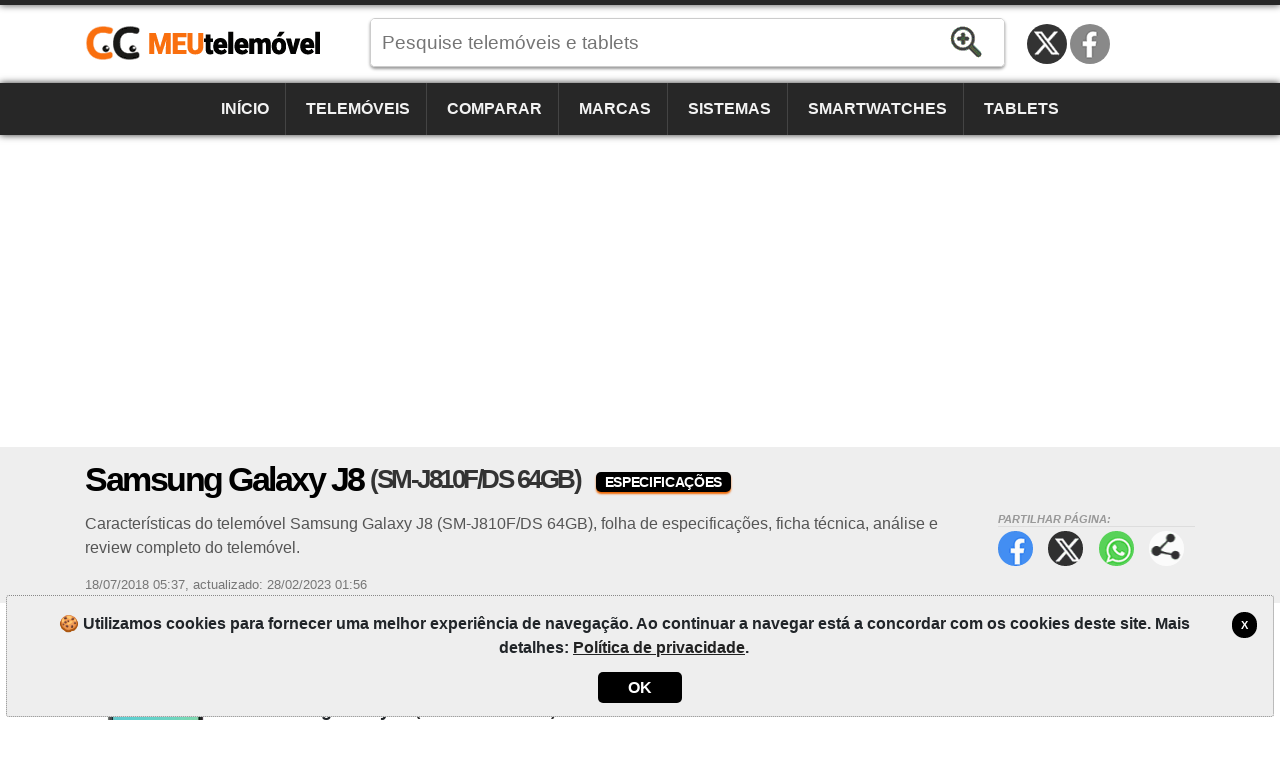

--- FILE ---
content_type: text/html; charset=utf-8
request_url: https://meutelemovel.pt/especificacoes/samsung/galaxy-j8/sm-j810fds-64gb/
body_size: 10362
content:
<!DOCTYPE html><html lang=pt-PT itemscope itemtype=https://schema.org/WebPage><head><title>Samsung Galaxy J8 (SM-J810F/DS 64GB) - Especifica&#xE7;&#xF5;es | MeuTelem&#xF3;vel</title><meta charset=utf-8><meta name=robots content=index,follow><meta name=viewport content="width=device-width"><meta name=dcterms.rights content=phonemore.com><meta name=apple-mobile-web-app-title content=MeuTelemóvel><meta http-equiv=x-ua-compatible content="IE=edge"><link rel=dns-prefetch href=https://cdn.phonemore.com><link rel="shortcut icon" type=image/x-icon href=/favicon.ico><link rel=preload as=style href=https://cdn.phonemore.com/design/all.min.css?v12.7><link rel=stylesheet href=https://cdn.phonemore.com/design/all.min.css?v12.7><link rel=apple-touch-icon href=https://cdn.phonemore.com/design/img/logo/apple/meutelemovel.png><link rel=canonical href="https://meutelemovel.pt/especificacoes/samsung/galaxy-j8/sm-j810fds-64gb/"><meta name=description content="Características do telemóvel Samsung Galaxy J8 (SM-J810F/DS 64GB), folha de especificações, ficha técnica, análise e review completo do telemóvel."><meta property=og:type content=product><meta property=og:title content="Samsung Galaxy J8 (SM-J810F/DS 64GB) - Especificações"><meta name=twitter:card content=summary><meta name=twitter:title content="Samsung Galaxy J8 (SM-J810F/DS 64GB) - Especificações"><meta name=twitter:site content=MeuTelemovelPT><meta name=twitter:image content=https://cdn.phonemore.com/content/2018/jpg/10127.jpg><meta property=og:image content=https://cdn.phonemore.com/content/2018/jpg/10127.jpg><script defer src=https://cdn.phonemore.com/js/all.min.js?v12.7></script><script async data-ad-client=ca-pub-7841484351967588 src=https://pagead2.googlesyndication.com/pagead/js/adsbygoogle.js></script><script async src="https://www.googletagmanager.com/gtag/js?id=G-YN8DZ4HPJV"></script></head><body><div class=skip_content><a href=#accessibility_content>Pular para o conteúdo</a></div> <div id=ajaxload class=d-none><div class=loader></div></div> <header itemscope itemtype=https://schema.org/Organization> <div class="faixinha menubg"></div><meta itemprop=name content=MeuTelemóvel><meta itemprop=founder content="Mauricio Eduardo Hernaski"><div class="container google-anno-skip"> <div class=row> <div class="col-sm-12 col-lg-3 col-xl-3"> <div class=logo> <a class=pt itemprop=url href=https://meutelemovel.pt target=_top>https://meutelemovel.pt</a> <div class=d-none itemprop=logo itemscope itemtype=https://schema.org/ImageObject><meta itemprop=url content=https://cdn.phonemore.com/design/img/logo/social/meutelemovel.png></div> </div> </div> <div class="col-sm-12 col-lg-6 col-xl-7"> <input type=hidden id=hdnDispositivoTexto value=Equipamentos> <input type=hidden id=hdnModeloTexto value=Modelo> <input type=hidden id=hdnModelosTexto value=Modelos> <input type=hidden id=hdnEnderecoBusca value="/especificacoes/"> <div class=pesquisa> <label for=txtPesquisaPortal class=d-none>Pesquise</label> <input type=search id=txtPesquisaPortal class=more_autocomplete maxlength=50 placeholder="Pesquise telemóveis e tablets" value=""> <input type=button id=btnPesquisa class=botao value=Pesquisar> </div> </div> </div> </div> <div class="container-fluid google-anno-skip"> <div class=row> <div class="col-12 menubg"> <nav id=topnav class=topnav> <div class=container> <a href="/">Início</a> <a href="/telemoveis/">Telemóveis</a> <a href="/comparar/telemoveis/">Comparar</a> <a href="/marcas/">Marcas</a> <a href="/sistemas/">Sistemas</a> <a href="/smartwatches/">Smartwatches</a> <a href="/tablets/">Tablets</a> <div class=top_social><a class=twitter title="Twitter / X" href=https://twitter.com/MeuTelemovelPT rel="me noopener" itemprop=sameAs target=_blank>Twitter / X</a><a class=face title=Facebook href=https://www.facebook.com/MeuTelemovelPT rel="me noopener" itemprop=sameAs target=_blank>Facebook</a></div> </div> <a href=javascript:void(0) class=icon onclick=OpenMenuMob()> <i></i><i></i><i></i> <span class=menu>MENU</span><span class=x>X</span> </a> </nav> </div> </div> </div> <div class=container> <div class=row> <div class="col-12 my-3"> <div class=ads><ins class=adsbygoogle data-ad-client=ca-pub-7841484351967588 data-ad-slot=4856997519 data-ad-format=auto data-full-width-responsive=true></ins><script>(adsbygoogle=window.adsbygoogle||[]).push({});</script></div> </div> </div> </div> </header> <main id=accessibility_content> <div class="container-fluid mb-4"> <div class="row titulo"> <div class=container> <div class=row> <div class=col-12> <h1 itemprop=headline>Samsung Galaxy J8 <span class=tesis>(SM-J810F/DS 64GB)</span> <span class=dest>Especificações</span></h1> <div class=share_content> <span class=tit>Partilhar p&#xE1;gina:</span> <a target=_blank class=face href=#>Facebook</a> <a target=_blank class=twitter href=#>Twitter</a> <a target=_blank class=whats href=#>WhatsApp</a> <a class=more href=#>Partilhar p&#xE1;gina:</a> </div> <h2 class=subtitulo itemprop=alternativeHeadline>Caracter&#xED;sticas do telem&#xF3;vel Samsung Galaxy J8 (SM-J810F/DS 64GB), folha de especifica&#xE7;&#xF5;es, ficha t&#xE9;cnica, an&#xE1;lise e review completo do telem&#xF3;vel.</h2> <div class=release> <time itemprop=datePublished datetime="2018-07-18 05:37:28Z">18/07/2018 05:37</time>, <time itemprop=dateModified datetime="2023-02-28 01:56:35Z">actualizado: 28/02/2023 01:56</time> </div> </div> </div> </div> </div> </div> <div class=container itemscope itemtype=https://schema.org/Product> <div class=row> <div class=col-lg-8><meta itemprop=name content="Samsung Galaxy J8 (SM-J810F/DS 64GB)"><meta itemprop=category content=Telemóvel><link itemprop=image href=https://cdn.phonemore.com/content/2018/jpg/10127.jpg><div itemprop=brand itemtype=http://schema.org/Brand itemscope><meta itemprop=name content=Samsung></div> <div itemprop=review itemtype=http://schema.org/Review itemscope> <div class="bar_links mb-4"> <nav> <div class="row no-gutters"> <div class=col> <a class=ativo href="/especificacoes/samsung/galaxy-j8/">Especificações</a> </div> <div class=col> <a href="/modelos/samsung/galaxy-j8/">Modelos</a> </div> <div class=col> <a href="/fotos/samsung/galaxy-j8/">Fotos</a> </div> <div class=col> <a href="/comparar/telemoveis/samsung/galaxy-j8/sm-j810fds-64gb/">Comparar</a> </div> </div> </nav> </div> <div class=cel_capa> <div class=compvs_disp> <a href="/fotos/samsung/galaxy-j8/"><img itemprop=image src=https://cdn.phonemore.com/content/2018/jpg/10127.jpg alt="Samsung Galaxy J8"></a> </div> <p class=destin>Samsung Galaxy J8 <span class=tesis>(SM-J810F/DS 64GB)</span></p> <div class="stars mb-1" itemprop=reviewRating itemscope itemtype=https://schema.org/Rating><meta itemprop=worstRating content=1><span class=nota><span itemprop=ratingValue>4.8</span><span class=maxi>/<span itemprop=bestRating>10</span></span></span> <a href=#comentario onclick="RolarId('#comentario')" class="disp_menu p-2 px-md-4 mt-1">💬 Comentar</a> </div> <div class="row no-gutters mt-2"> <div class="col models"></div> </div> </div> <div class=descel> <div itemprop=description><p>Bom rendimento do <strong>Samsung Galaxy J8 (SM-J810F/DS 64GB)</strong>, um ótimo <strong>telemóvel Android</strong> com processador de 1.8GHz Octa-core que pode executar jogos e aplicativos pesados.</p><p>O Samsung Galaxy J8 (SM-J810F/DS 64GB) é um equipamento <strong>Dual-SIM</strong>. Você pode escolher dois operadores diferentes ou dois tarifários mais competitivos.</p><p>Boa conectividade deste equipamento que possui Bluetooth 4.2 + A2DP, WiFi 802.11 b/g/n [wifi4] (2.4GHz), mas não tem conexão de proximidade NFC.</p><p>Incluindo a bateria, o telemóvel Samsung Galaxy J8 (SM-J810F/DS 64GB) tem 177 gramas e é um equipamento muito fino com apenas 8,2mm.</p></div> <div class=readmore> <a class=disp_menu href=# onclick="$(this).hide();$('.readmore').hide();$('.descel').css('max-height','unset');return false"> 👁️ Ler mais... </a> </div> </div> <div class=gutters-mob> <div class=res-spec> <div class=res-tit> <h2>Resumo</h2> <small class=depends>*depende do modelo</small> </div> <div class="row no-gutters"> <div class="col col-5 areaspec_chi">⚙️ CPU: Qualcomm Snapdragon 450 (SDM450)</div> <div class="col areaspec_sys">🤖 Android 8.0<br>🔄 Android 10</div> <div class="col areaspec_dis">📱 6"<br>Super AMOLED<br>60Hz</div> </div> <div class="row no-gutters"> <div class="col areaspec_mem">🔳 RAM: <span>3GB <span class=sep>/</span> 4GB*</span><br>💽 ROM: <span>32GB <span class=sep>/</span> 64GB*</span></div> <div class="col areaspec_con">🔌 WIFI4, BT4.2, FM</div> </div> <div class="row no-gutters"> <div class="col col-8 areaspec_cam">📷 <span class=item_check></span>(câmara dupla) 16MP + 5MP<br>🤳 <span class=item_check></span>(frontal) 16MP</div> <div class="col areaspec_bat">&nbsp;🔋 3500mAh<br>⚡ 7,75W</div> </div> </div> </div> <div class=d-none itemprop=author itemscope itemtype=https://schema.org/Organization> <div itemprop=logo itemscope itemtype=https://schema.org/ImageObject><meta itemprop=url content=https://cdn.phonemore.com/design/img/logo/social/meutelemovel.png></div><meta itemprop=name content=MeuTelemóvel></div> <div class="gutters-mob google-anno-skip"> <div class=table-responsive itemprop="&#34;reviewBody&#34;"> <table id=tb_specs class=tab_phone><tr class="cab cabw"><td colspan=2><h2>📱 Especificações do modelo</h2></td></tr><tr class=cab><td></td><td>Galaxy J8 (SM-J810F/DS 64GB)</td></tr><tr class=""><td><label for=cbovar1>Alterar modelo</label></td><td class=tdModel1><div class=sel><select id=cbovar1 onchange="window.location.href=this.options[this.selectedIndex].value"><option value="" disabled>↓ Mudar modelo do Galaxy J8</option><option value="/especificacoes/samsung/galaxy-j8/sm-j810fds-32gb/">SM-J810F/DS 32GB</option><option value="/especificacoes/samsung/galaxy-j8/sm-j810fds-64gb/" class=moded selected>SM-J810F/DS 64GB</option><option value="/especificacoes/samsung/galaxy-j8/sm-j810gds-64gb/">SM-J810G/DS 64GB</option><option value="/especificacoes/samsung/galaxy-j8/sm-j810mds-64gb/">SM-J810M/DS 64GB</option><option value="/especificacoes/samsung/galaxy-j8/sm-j810yds-32gb/">SM-J810Y/DS 32GB</option></select></div></td></tr><tr class=modelo><td>Modelo</td><td><a href="/especificacoes/samsung/galaxy-j8/sm-j810fds-64gb/">Galaxy J8 <span class=tesis>(SM-J810F/DS 64GB)</span></a></td></tr><tr><td>Outros nomes do modelo</td><td>Galaxy J8 J810F/Dual-SIM (4GB RAM), SM-J810FZVGXSG</td></tr><tr><td>País ou região de venda</td><td><span class=saleregion><img src=https://cdn.phonemore.com/design/paises/3.png alt=(Europa) title=(Europa)></span><span class=saleregion><img src=https://cdn.phonemore.com/design/paises/30.png alt="Emirados Árabes Unidos" title="Emirados Árabes Unidos"></span><br><small>(Europa), Emirados Árabes Unidos</small></td></tr><tr><td>Marca</td><td class=um_larg><a href="/marcas/samsung/">Samsung</a></td></tr><tr><td>Data lançamento</td><td>28/06/2018, Anunciado: 31/05/2018</td></tr><tr><td>Espessura</td><td>8,2 milímetros</td></tr><tr><td>Dimensões (comprimento x altura)</td><td>75,7 x 159,2 milímetros</td></tr><tr><td>Peso</td><td>177 gramas</td></tr><tr><td>Construção, materiais</td><td>Corpo de plástico, ecrã de vidro</td></tr><tr><td>Resistência à água e outros</td><td><span class=item_nocheck></span>Não compatível</td></tr><tr class="cab cabw areaspec_dis"><td colspan=2><h2>📲 Ecrã</h2></td></tr><tr class=cab><td></td><td>Galaxy J8 (SM-J810F/DS 64GB)</td></tr><tr><td>Tipo do ecrã</td><td>Super AMOLED</td></tr><tr><td>Tamanho</td><td>6" polegadas</td></tr><tr><td>Proporção</td><td>~75,8% (screen-to-body ratio)</td></tr><tr><td>Resolução</td><td>720x1480 pixels (18.5:9)</td></tr><tr><td>Touchscreen</td><td><span class=item_check></span>Capacitivo Multitouch</td></tr><tr><td>Densidade (pixels x polegadas)</td><td>274 PPI</td></tr><tr><td>Cores</td><td>16 milhões</td></tr><tr><td>Ecrã resistente a riscos</td><td><span class=item_nocheck></span>Não compatível</td></tr><tr><td>Taxa de actualização</td><td>60Hz</td></tr><tr><td>Recursos do ecrã</td><td><span class=item_nocheck></span>Não compatível</td></tr><tr class="cab cabw areaspec_sys"><td colspan=2><h2>🤖 Sistema operativo</h2></td></tr><tr class=cab><td></td><td>Galaxy J8 (SM-J810F/DS 64GB)</td></tr><tr><td>Versão do sistema</td><td><a href="/sistemas/android/8-0-oreo/">Android 8.0 Oreo</a></td></tr><tr><td>Atualização firmware</td><td><a href="/sistemas/android/10/">Android 10</a></td></tr><tr><td>Interface do utilizador</td><td>One UI 2.0</td></tr><tr class="cab cabw areaspec_chi"><td colspan=2><h2>⚙️ Processador</h2></td></tr><tr class=cab><td></td><td>Galaxy J8 (SM-J810F/DS 64GB)</td></tr><tr><td>Chipset</td><td>64bits: <a href="/processadores/qualcomm/snapdragon-450-sdm450/">Qualcomm Snapdragon 450 (SDM450)</a> (14nm)</td></tr><tr><td>CPU</td><td><strong>Octa-core</strong>, 1 processador:<hr>8x 1.8GHz ARM Cortex-A53 <small>(Octa-core)</small></td></tr><tr><td>GPU (proc. gráfico)</td><td>Qualcomm Adreno 506 (600MHz)</td></tr><tr><td>Rendimento (benchmark)</td><td class=notinfo>especificação não registada</td></tr><tr class="cab cabw areaspec_mem"><td colspan=2><h2>💽 Memória</h2></td></tr><tr class=cab><td></td><td>Galaxy J8 (SM-J810F/DS 64GB)</td></tr><tr><td>Memória RAM</td><td>4GB LPDDR3</td></tr><tr><td>Memória interna ROM</td><td>64GB (51GB disponível)<br>eMMC 5.1</td></tr><tr><td>Armazenamento externo</td><td><span class=item_check></span>Até 256GB microSD, microSDXC<br>(ranhura dedicada)</td></tr><tr class="cab cabw"><td colspan=2><h2>📶 Rede telefónica</h2></td></tr><tr class=cab><td></td><td>Galaxy J8 (SM-J810F/DS 64GB)</td></tr><tr><td>Dual-SIM</td><td><span class=item_check></span>Dual-SIM Standby - Chamada activa em uma das linhas<br>(ranhura dedicada)</td></tr><tr><td>Cartão SIM</td><td>2 ranhuras (Dual-SIM)<br>nano-SIM (4FF)</td></tr><tr><td>Download / Upload máximo</td><td>300/50 Mbps</td></tr><tr><td>Redes móveis</td><td>2G, 3G, 4G</td></tr><tr class=laranja><td>Frequências, bandas</td><td colspan=1> <a id=hlkFreqShow class=btn href=#> <span>Mostrar +detalhes</span> <span class=d-none>Esconder detalhes</span> </a> </td></tr><tr class=freq><td>Frequência GSM</td><td><span class=item_check></span>Quad-Band 850/900/1800/1900</td></tr><tr class=freq><td>Rede 2G primária</td><td><span class=item_check></span>GSM 850/900/1800/1900</td></tr><tr class=freq><td>Rede 3G primária</td><td><span class=item_check></span>UMTS 850/900/1900/2100</td></tr><tr class=freq><td>Rede 4G primária</td><td><span class=item_check></span>LTE Cat6 (1, 3, 5, 7, 8, 20)<br>TD-LTE (38, 40)</td></tr><tr class=freq><td>Rede 5G primária</td><td><span class=item_nocheck></span>Não compatível</td></tr><tr class=freq><td>Rede de dados móveis primária</td><td><span class=item_check></span>GPRS, EDGE, UMTS, HSDPA, HSUPA, HSPA+, TD-LTE, LTE, LTE-A</td></tr><tr class=freq><td>Rede 2G secundária</td><td><span class=item_check></span>GSM 850/900/1800/1900</td></tr><tr class=freq><td>Rede 3G secundária</td><td><span class=item_check></span>UMTS 850/900/1900/2100</td></tr><tr class=freq><td>Rede 4G secundária</td><td><span class=item_check></span>LTE Cat6 (1, 3, 5, 7, 8, 20)<br>TD-LTE (38, 40)</td></tr><tr class=freq><td>Rede de dados móveis secundária</td><td><span class=item_check></span>GPRS, EDGE, UMTS, HSDPA, HSUPA, HSPA+, TD-LTE, LTE, LTE-A</td></tr><tr class="cab cabw areaspec_cam"><td colspan=2><h2>📷 Câmara</h2></td></tr><tr class=cab><td></td><td>Galaxy J8 (SM-J810F/DS 64GB)</td></tr><tr><td>Câmara traseira (principal)</td><td><span class=item_check></span>(câmara dupla)<hr>16 megapixels<hr>5MP profundidade <span class=cam></span><span class=oon>f/1.9</span></td></tr><tr><td>Resolução câmara principal</td><td>4608x3456 pixels</td></tr><tr><td>Gravação vídeo câmara principal</td><td><span class=item_check></span>Full HD (1920x1080) 30 fps</td></tr><tr><td>Flash</td><td><span class=item_check></span>Flash LED nas duas câmaras</td></tr><tr><td>Aperture focal</td><td>f/1.7 (aperture)</td></tr><tr><td>Distância focal</td><td class=notinfo>especificação não registada</td></tr><tr><td>Tamanho sensor</td><td class=notinfo>especificação não registada</td></tr><tr><td>Tamanho pixel</td><td class=notinfo>especificação não registada</td></tr><tr><td>Autofocus</td><td><span class=item_check></span>Foco automático</td></tr><tr><td>Touch focus</td><td><span class=item_check></span>Compatível</td></tr><tr><td>Estabilização de imagem</td><td><span class=item_check></span>EIS: Estabilização digital</td></tr><tr><td>Zoom</td><td><span class=item_check></span>Apenas zoom digital</td></tr><tr><td>Face/smile detection</td><td><span class=item_check></span>Detecção facial, Detecção de sorriso</td></tr><tr><td>Sensor BSI</td><td><span class=item_nocheck></span>Não compatível</td></tr><tr><td>HDR</td><td><span class=item_check></span>HDR foto em ambas as câmaras</td></tr><tr><td>Extras da câmara</td><td class=notinfo>especificação não registada</td></tr><tr class="cab cabw"><td colspan=2><h2>📸 Câmara frontal</h2></td></tr><tr class=cab><td></td><td>Galaxy J8 (SM-J810F/DS 64GB)</td></tr><tr><td>Câmara frontal (secundária)</td><td><span class=item_check></span>16 megapixels</td></tr><tr><td>Resolução câmara frontal</td><td>4608x3456 pixels</td></tr><tr><td>Gravação vídeo câmara frontal</td><td><span class=item_check></span>Full HD (1920x1080)</td></tr><tr><td>Flash frontal</td><td><span class=item_check></span>LED</td></tr><tr><td>Aperture focal</td><td>f/1.9 (aperture)</td></tr><tr><td>Distância focal</td><td>26mm (lente)</td></tr><tr><td>Tamanho sensor</td><td>1/3.06" polegadas</td></tr><tr><td>Tamanho pixel</td><td>1µm pixel</td></tr><tr class="cab cabw"><td colspan=2><h2>🔉 Áudio e multimédia</h2></td></tr><tr class=cab><td></td><td>Galaxy J8 (SM-J810F/DS 64GB)</td></tr><tr><td>Altifalante</td><td>Som mono (não estéreo)</td></tr><tr><td>Redutor de ruído</td><td><span class=item_nocheck></span>Não compatível</td></tr><tr><td>Rádio</td><td><span class=item_check></span>FM (RDS)</td></tr><tr><td>TV</td><td><span class=item_nocheck></span>Não compatível</td></tr><tr><td>Formatos de vídeo</td><td>MP4, H.265, H.264, H.263</td></tr><tr><td>Formatos de áudio</td><td>MP3, OGG, eAAC+, FLAC</td></tr><tr class="cab cabw areaspec_con"><td colspan=2><h2>🔌 Conectividade</h2></td></tr><tr class=cab><td></td><td>Galaxy J8 (SM-J810F/DS 64GB)</td></tr><tr><td>USB</td><td><span class=item_check></span>MicroUSB 2.0, USB OTG On-The-Go</td></tr><tr><td>Saída para áudio</td><td><span class=item_check></span>Jack 3.5mm P2</td></tr><tr><td>Saída para TV</td><td><span class=item_nocheck></span>Não compatível</td></tr><tr><td>Bluetooth</td><td><span class=item_check></span>4.2 + A2DP</td></tr><tr><td>WiFi</td><td><span class=item_check></span>802.11 b/g/n [wifi4] (2.4GHz)<hr>WiFi Direct, hotspot</td></tr><tr><td>DLNA</td><td><span class=item_nocheck></span>Não compatível</td></tr><tr><td>GPS</td><td><span class=item_check></span>A-GPS, GeoTagging, GLONASS, BeiDou</td></tr><tr><td>NFC</td><td><span class=item_nocheck></span>Não compatível</td></tr><tr><td>IrDA infravermelho</td><td><span class=item_nocheck></span>Não compatível</td></tr><tr class="cab cabw"><td colspan=2><h2>🧭 Sensores</h2></td></tr><tr class=cab><td></td><td>Galaxy J8 (SM-J810F/DS 64GB)</td></tr><tr><td>Sensores</td><td>Acelerómetro<hr>Hall<hr>Leitor de impressão digital (na traseira)<hr>Reconhecimento facial 2D (desbloqueio)<hr>Sensor de proximidade</td></tr><tr><td>Vibração</td><td><span class=item_check></span>Compatível</td></tr><tr class="cab cabw areaspec_bat"><td colspan=2><h2>🔋 Bateria</h2></td></tr><tr class=cab><td></td><td>Galaxy J8 (SM-J810F/DS 64GB)</td></tr><tr><td>Bateria</td><td>Li-Ion: íons de lítio (Fixa)</td></tr><tr><td>Capacidade bateria</td><td>3500 mAh</td></tr><tr><td>Carregador, watts</td><td>7,75W (5V/1.55A) Carga por cabo</td></tr><tr><td>Carregamento sem fios</td><td><span class=item_nocheck></span>Não compatível</td></tr><tr><td>Autonomia conversação</td><td>23 horas</td></tr><tr><td>Autonomia standby</td><td class=notinfo>especificação não registada</td></tr><tr class="cab cabw"><td colspan=2><h2>➕ Outras funções</h2></td></tr><tr class=cab><td></td><td>Galaxy J8 (SM-J810F/DS 64GB)</td></tr><tr><td>Controle de chamada</td><td><span class=item_check></span>Discagem de voz, Gravador de voz</td></tr><tr><td>Mensagens</td><td><span class=item_check></span>SMS (T9), MMS, E-mail, Push mail</td></tr><tr><td>Viva voz</td><td><span class=item_check></span>Compatível</td></tr><tr><td>Video chamada</td><td><span class=item_check></span>Compatível</td></tr><tr><td>Toques, ringtones</td><td><span class=item_check></span>Polifónicos e personalizados</td></tr><tr><td>Navegador web</td><td><span class=item_check></span>HTML, XHTML, HTML5</td></tr><tr><td>Antena</td><td><span class=item_check></span>Antena interna</td></tr><tr><td>Teclado Qwerty físico</td><td><span class=item_nocheck></span>Não compatível</td></tr><tr><td>Outros</td><td>• Cores: Preto, Dourado, Azul, Lavanda, Roxo</td></tr><tr class="cab cabw"><td colspan=2><h2>☢️ Exposição à radiação</h2></td></tr><tr class=cab><td></td><td>Galaxy J8 (SM-J810F/DS 64GB)</td></tr><tr><td>SAR 1.6W/kg (EUA, etc)</td><td class=notinfo>especificação não registada</td></tr><tr><td>SAR 2W/kg (Portugal, União Europeia)</td><td>0,574W/kg (cabeça), 1,176W/kg (corpo)</td></tr></table> </div> </div> <div class=mt-3></div> <div class=share_content> <span class=tit>Partilhar p&#xE1;gina:</span> <a target=_blank class=face href=#>Facebook</a> <a target=_blank class=twitter href=#>Twitter</a> <a target=_blank class=whats href=#>WhatsApp</a> <a class=more href=#>Partilhar p&#xE1;gina:</a> </div> <div class="clear mb-4"></div> <div id=comentario></div><meta itemprop=commentCount content=0></div> </div> <div class="col-lg-4 lateral"> <div class="ads mb-4"><ins class=adsbygoogle data-ad-client=ca-pub-7841484351967588 data-ad-slot=2015497169 data-ad-format=auto data-full-width-responsive=true></ins><script>(adsbygoogle=window.adsbygoogle||[]).push({});</script></div> <div class=barra_titulo> <div class=mais> <a href="/modelos/samsung/galaxy-j8/"><strong>Modelos</strong> <span class=titless>Samsung Galaxy J8</span></a> </div> </div> <p class=my-3>Variantes ou vers&#xF5;es do Samsung Galaxy J8 com especifica&#xE7;&#xF5;es diferentes</p> <a class=comparacao href="/especificacoes/samsung/galaxy-j8/sm-j810fds-32gb/"><img src=https://cdn.phonemore.com/content/2018/jpg/10127m.jpg alt="samsung galaxy j8" loading=lazy>Samsung Galaxy J8 <span class=tesis>(SM-J810F/DS 32GB)</span></a><a class=comparacao href="/especificacoes/samsung/galaxy-j8/sm-j810fds-64gb/"><img src=https://cdn.phonemore.com/content/2018/jpg/10127m.jpg alt="samsung galaxy j8" loading=lazy>Samsung Galaxy J8 <span class=tesis>(SM-J810F/DS 64GB)</span></a><a class=comparacao href="/especificacoes/samsung/galaxy-j8/sm-j810gds-64gb/"><img src=https://cdn.phonemore.com/content/2018/jpg/10127m.jpg alt="samsung galaxy j8" loading=lazy>Samsung Galaxy J8 <span class=tesis>(SM-J810G/DS 64GB)</span></a><a class=comparacao href="/especificacoes/samsung/galaxy-j8/sm-j810mds-64gb/"><img src=https://cdn.phonemore.com/content/2018/jpg/10127m.jpg alt="samsung galaxy j8" loading=lazy>Samsung Galaxy J8 <span class=tesis>(SM-J810M/DS 64GB)</span></a><a class=comparacao href="/especificacoes/samsung/galaxy-j8/sm-j810yds-32gb/"><img src=https://cdn.phonemore.com/content/2018/jpg/10127m.jpg alt="samsung galaxy j8" loading=lazy>Samsung Galaxy J8 <span class=tesis>(SM-J810Y/DS 32GB)</span></a> <div class="barra_titulo mb-3"><div class=mais><a href="/comparar/telemoveis/samsung/galaxy-j8/"><strong>Comparações</strong> <span class=titless>Samsung Galaxy J8 (SM-J810F/DS 64GB)</span></a></div></div> <a class=comparacao href="/comparar/telemoveis/samsung/galaxy-j8/sm-j810fds-64gb/"> <span class=apa><img src=https://cdn.phonemore.com/content/2018/jpg/10127m.jpg alt="Samsung Galaxy J8 (SM-J810F/DS 64GB)" loading=lazy>Samsung Galaxy J8 <span class=tesis>(SM-J810F/DS 64GB)</span></span> <strong>vs</strong> <span class=apa><img src=https://cdn.phonemore.com/design/img/ico_phone.gif alt=img loading=lazy>Escolha o modelo</span> </a> <div class="row rcolflex"> <div class="col-md-6 col-lg-12"> <a class=comparacao href=/comparar/telemoveis/apple-iphone-16-pro-1tb-vs-samsung-galaxy-j8-sm-j810fds-64gb/25031598> <span class=apa><img src=https://cdn.phonemore.com/content/2024/jpg/22731m.jpg alt="Apple iPhone 16 Pro (1TB)" loading=lazy>Apple iPhone 16 Pro <span class=tesis>(1TB)</span></span> <strong>vs</strong> <span class=apa><img src=https://cdn.phonemore.com/content/2018/jpg/10127m.jpg alt="Samsung Galaxy J8 (SM-J810F/DS 64GB)" loading=lazy>Samsung Galaxy J8 <span class=tesis>(SM-J810F/DS 64GB)</span></span> </a> </div> <div class="col-md-6 col-lg-12"> <a class=comparacao href=/comparar/telemoveis/honor-v40-5g-128gb-vs-samsung-galaxy-j8-sm-j810fds-64gb/17010902> <span class=apa><img src=https://cdn.phonemore.com/content/2021/jpg/16229m.jpg alt="Honor V40 5G (128GB)" loading=lazy>Honor V40 5G <span class=tesis>(128GB)</span></span> <strong>vs</strong> <span class=apa><img src=https://cdn.phonemore.com/content/2018/jpg/10127m.jpg alt="Samsung Galaxy J8 (SM-J810F/DS 64GB)" loading=lazy>Samsung Galaxy J8 <span class=tesis>(SM-J810F/DS 64GB)</span></span> </a> </div> <div class="col-md-6 col-lg-12"> <a class=comparacao href=/comparar/telemoveis/samsung-galaxy-j8-sm-j810fds-64gb-vs-apple-iphone-17-256gb/26436422> <span class=apa><img src=https://cdn.phonemore.com/content/2018/jpg/10127m.jpg alt="Samsung Galaxy J8 (SM-J810F/DS 64GB)" loading=lazy>Samsung Galaxy J8 <span class=tesis>(SM-J810F/DS 64GB)</span></span> <strong>vs</strong> <span class=apa><img src=https://cdn.phonemore.com/content/2025/jpg/23534m.jpg alt="Apple iPhone 17 (256GB)" loading=lazy>Apple iPhone 17 <span class=tesis>(256GB)</span></span> </a> </div> <div class="col-md-6 col-lg-12"> <a class=comparacao href=/comparar/telemoveis/apple-iphone-air-256gb-vs-samsung-galaxy-j8-sm-j810fds-64gb/26429159> <span class=apa><img src=https://cdn.phonemore.com/content/2025/jpg/23533m.jpg alt="Apple iPhone Air (256GB)" loading=lazy>Apple iPhone Air <span class=tesis>(256GB)</span></span> <strong>vs</strong> <span class=apa><img src=https://cdn.phonemore.com/content/2018/jpg/10127m.jpg alt="Samsung Galaxy J8 (SM-J810F/DS 64GB)" loading=lazy>Samsung Galaxy J8 <span class=tesis>(SM-J810F/DS 64GB)</span></span> </a> </div> </div> <div class="ads my-4"><ins class=adsbygoogle data-ad-client=ca-pub-7841484351967588 data-ad-slot=8580905513 data-ad-format=auto data-full-width-responsive=true></ins><script>(adsbygoogle=window.adsbygoogle||[]).push({});</script></div> </div> </div> </div> </main> <footer class="textura mt-4 google-anno-skip"> <div id=rodape class=container-fluid> <div class=container> <div class=row> <div class="col-12 links"> <a id=top href=#>TOP</a> <a href=/site/mapa-do-site/20>Mapa do site</a> <span>&bull;</span> <a href="/sobre/">Sobre nós</a> <span>&bull;</span> <a href=/site/politica-de-privacidade/7>Política de privacidade</a> </div> <div class="col-12 links idiomas"> <a class=current>Portugu&#xEA;s-PT</a> &bull; <a href="https://www.phonemore.com/specs/samsung/galaxy-j8/sm-j810fds-64gb/">English</a> &bull; <a href="https://www.tiomovil.com/especificaciones/samsung/galaxy-j8/sm-j810fds-64gb/">Espa&#xF1;ol</a> &bull; <a href="https://www.plusmobile.fr/fiches-techniques/samsung/galaxy-j8/sm-j810fds-64gb/">Fran&#xE7;ais</a> &bull; <a href="https://www.piucellulare.it/scheda-tecnica/samsung/galaxy-j8/sm-j810fds-64gb/">Italiano</a> &bull; <a href="https://www.maiscelular.com.br/fichas-tecnicas/samsung/galaxy-j8/sm-j810fds-64gb/">Portugu&#xEA;s-BR</a> &bull; <a href="https://www.phonemore.in/specs/samsung/galaxy-j8/sm-j810fds-64gb/">&#x939;&#x93F;&#x928;&#x94D;&#x926;&#x940;</a> &bull; <a href="https://www.phone888.cn/specs/samsung/galaxy-j8/sm-j810fds-64gb/">&#x4E2D;&#x6587;</a> </div> <div class=col-12> <div class=copy>&copy;2012-2026<br>MeuTelemóvel é um comparador de telemóveis, smartphones e equipamentos móveis com especificações completas.</div> </div> </div> </div> </div> </footer> <div class="gdpr d-none google-anno-skip"> <div> <a class=ok href=#>X</a> <p>🍪 Utilizamos cookies para fornecer uma melhor experiência de navegação. Ao continuar a navegar está a concordar com os cookies deste site. Mais detalhes: <a href=/site/politica-de-privacidade/7>Política de privacidade</a>.</p> <div class=accept><a class=ok href=#>OK</a></div> </div> </div><script>window.dataLayer=window.dataLayer||[];function gtag(){dataLayer.push(arguments);}gtag('js',new Date());gtag('config','G-YN8DZ4HPJV');</script><input id=hdnCopyLabel type=hidden value="Copiar ligação"> <div id=share_modal> <div class="modal_content share_content"> <span class=close>&times;</span> <p>Partilhar página:</p> <div id=share_more></div> </div> </div><script>var disqus_url='https://meutelemovel.pt/especificacoes/samsung/galaxy-j8/sm-j810fds-64gb/';var disqus_identifier='meutelemovel_celular_4103';var disqus_container_id='comentario';var disqus_shortname='meutelemovel';var disqus_title='Samsung Galaxy J8 (SM-J810F/DS 64GB)';var disqus_api_public_key='7UJSgJXmNIrOKEXvEnu7wAz9sgecFYGiAOSrOh3f8vYGT6jENVwkEki5uZRPw3wT';function disqus_config()
{this.callbacks.onNewComment=[function(comment){$.ajax({url:'https://disqus.com/api/3.0/posts/details.json',method:'GET',data:{'post':comment.id,'api_key':disqus_api_public_key},success:function(data){var dataParams={'disqusId':data.response.id,'disqusParent':data.response.parent,'disqusThread':data.response.thread,'disqusUser':data.response.author.name,'disqusMsg':data.response.raw_message,'codigoComparacao':0,'codigoCelular':4103,'codigoGrupo':0,'codigoGrupoFicha':0,'codigoConteudo':0};$.ajax({headers:{'Accept':'application/json','Content-Type':'application/json'},url:'/comentario/gravar',method:'POST',dataType:'json',data:JSON.stringify(dataParams)});},cache:false});}];}
(function(){var dsq=document.createElement('script');dsq.async=true;dsq.src='https://'+disqus_shortname+'.disqus.com/embed.js';(document.getElementsByTagName('head')[0]||document.getElementsByTagName('body')[0]).appendChild(dsq);})();</script></body></html>